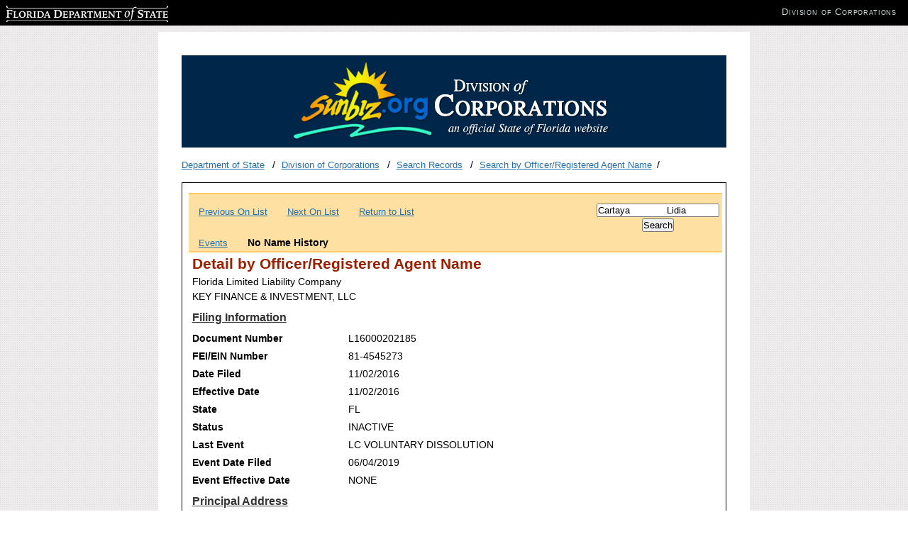

--- FILE ---
content_type: text/html; charset=utf-8
request_url: https://search.sunbiz.org/Inquiry/CorporationSearch/SearchResults?InquiryType=OfficerRegisteredAgentName&InquiryDirectionType=ForwardRecord&SearchTerm=Cartaya%20%20%20%20%20%20%20%20%20%20%20%20%20Lidia&SearchNameOrder=CARTAYALIDIA%20L160001895341&ListNameOrder=CARTAYALIDIA%20L110000797011&Detail=FL.DOS.Corporations.Shared.Contracts.FilingRecord
body_size: 3175
content:

<!DOCTYPE html>
<html lang="en">
<head>
        <!-- Google tag (gtag.js) -->
    <script async src="https://www.googletagmanager.com/gtag/js?id=G-PFV0FXXNRV"></script>
    <script>
        window.dataLayer = window.dataLayer || [];
        function gtag() { dataLayer.push(arguments); }
        gtag('js', new Date());

        gtag('config', 'G-PFV0FXXNRV');
    </script>
    <script type="text/javascript">

        var _gaq = _gaq || [];
        _gaq.push(['_setAccount', 'UA-3263504-14']);
        _gaq.push(['_setDomainName', 'sunbiz.org']);
        _gaq.push(['_trackPageview']);

        (function () {
            var ga = document.createElement('script');
            ga.type = 'text/javascript';
            ga.async = true;
            ga.src = ('https:' == document.location.protocol ? 'https://ssl' : 'http://www') + '.google-analytics.com/ga.js';
            var s = document.getElementsByTagName('script')[0];
            s.parentNode.insertBefore(ga, s);
        })();

    </script>

    <meta http-equiv="Content-Type" content="text/html;charset=utf-8">
    <title>Detail by Officer/Registered Agent Name</title>


    <link href="/Content/cms?v=ItlM_lgsld8d5y2DZN8udILUOGATgDIMrXnf_hMtBKk1" rel="stylesheet"/>

    <link href="/Content/css?v=YjTsaROk3HQKOSU6Q5ygJPBgdl0Vr6Iz4ZXs9m6tLaY1" rel="stylesheet"/>

    <script src="/bundles/jquery?v="></script>




    <link runat="server" rel="shortcut icon" href="/favicon.ico" type="image/x-icon" />
    <link runat="server" rel="icon" href="/favicon.ico" type="image/ico" />



</head>

<body>
    <div id="wrapper">

        <div id="content">
            <div id="header">
                <img src="/Content/images/logo.png" class="logo" alt="Florida Division of Corporations">
            </div>
            <ul class="breadcrumbs list-inline">
                <li>
                        <a href="http://dos.myflorida.com/">Department of State</a>

                </li>
                <li>
                        <a href="http://dos.myflorida.com/sunbiz/">Division of Corporations</a>                                     </li>

                    <li>
                        <a href="http://dos.myflorida.com/sunbiz/search/">Search Records</a>                                             </li>


                    <li><a href="/Inquiry/CorporationSearch/ByOfficerOrRegisteredAgent">Search by Officer/Registered Agent Name</a></li>



            </ul>
            <div id="main">
                <div id="maincontent">


                    
<div id="navigationBar" class="navigationBar">
    <table>
        <tr>
                    <td>
                        <table width="550">
                            <tr>
                                <td colspan="3">
                                       <span><a href="/Inquiry/CorporationSearch/SearchResults?InquiryType=OfficerRegisteredAgentName&amp;InquiryDirectionType=PreviousRecord&amp;SearchTerm=Cartaya%20%20%20%20%20%20%20%20%20%20%20%20%20Lidia&amp;SearchNameOrder=CARTAYALIDIA%20L160002021851&amp;ListNameOrder=CARTAYALIDIA%20L110000797011&amp;Detail=FL.DOS.Corporations.Shared.Contracts.FilingRecord" title="Previous On List">Previous On List</a></span>
                                       <span>&nbsp;&nbsp;&nbsp;&nbsp;&nbsp;</span>
                                       <span><a href="/Inquiry/CorporationSearch/SearchResults?InquiryType=OfficerRegisteredAgentName&amp;InquiryDirectionType=ForwardRecord&amp;SearchTerm=Cartaya%20%20%20%20%20%20%20%20%20%20%20%20%20Lidia&amp;SearchNameOrder=CARTAYALIDIA%20L160002021851&amp;ListNameOrder=CARTAYALIDIA%20L110000797011&amp;Detail=FL.DOS.Corporations.Shared.Contracts.FilingRecord" title="Next On List">Next On List</a></span>
                                                                           <span>&nbsp;&nbsp;&nbsp;&nbsp;&nbsp;</span>
                                       <span><a href="/Inquiry/CorporationSearch/SearchResults?inquiryType=OfficerRegisteredAgentName&amp;inquiryDirectionType=CurrentList&amp;searchTerm=Cartaya%20%20%20%20%20%20%20%20%20%20%20%20%20Lidia&amp;searchNameOrder=CARTAYALIDIA%20L110000797011&amp;ListNameOrder=CARTAYALIDIA%20L110000797011" title="Return to Search Results">Return to List</a></span>
                                </td>
                            </tr>
                            <tr>
                                <td class="SearchResultDetailBarLinks">
                                    <br/>
                                            <span><a href="/Inquiry/CorporationSearch/EventHistory?aggregateId=flal-l16000202185-bbe7444b-118a-4ae6-9acb-17a039c12a1d&amp;entityId=L16000202185&amp;CurrentPage=0&amp;SearchTerm=Cartaya%20%20%20%20%20%20%20%20%20%20%20%20%20Lidia&amp;InquiryType=OfficerRegisteredAgentName&amp;inquiryDirectionType=CurrentList&amp;SearchNameOrder=CARTAYALIDIA%20L160002021851&amp;ListNameOrder=CARTAYALIDIA%20L110000797011" title="View Events">Events</a></span>
                                    <span>&nbsp;&nbsp;&nbsp;&nbsp;&nbsp;</span>

                                            <span><b>No Name History</b></span>
                                </td>
                            </tr>
                        </table>
                    </td>
                    <td style = "width:380px" ></td>
                    <td class="SearchResultDetailBarBox" >
<form action="/Inquiry/CorporationSearch/ByOfficerOrRegisteredAgent" method="post"><input aria-label="Search" class="SearchTermInputField" id="SearchTerm" name="SearchTerm" type="text" value="Cartaya             Lidia" />                            <input type="submit" name = "Search"value = "Search"/>
</form>                    </td>
        </tr>
    </table>
</div>


<script>
//This could be updated to update the placeholder value instead of the actual value to be more accessible friendly.
    $(document).ready(function () {




        $('input[type=text]').val('Officer/RA Name Search');

        

        
                
                        
                                
                                
                    

        //  $('input[type=text]').val('Test');
        //// var elem = document.getElementById("SearchTerm");
        // var test = document.getElementsByClassName("SearchTermInputField");
        // test.value = "My default value";
        // test.val('Heres a test');

        $('input[type=text]').focus(function () {
            $(this).val('');
        });
    });

</script>



<link rel="stylesheet" type="text/css" href="/Content/print.css" media="print">
<div class="searchResultDetail">
<h2>Detail by Officer/Registered Agent Name</h2>
    <div class="detailSection corporationName">
        <p>Florida Limited Liability Company</p>
        <p>KEY FINANCE &amp; INVESTMENT, LLC</p>
    </div>


    
    <div class="detailSection filingInformation">
        <span>Filing Information</span>
        <span><div>
    <label for="Detail_DocumentId">Document Number</label><span>L16000202185</span>
    <label for="Detail_FeiEinNumber">FEI/EIN Number</label><span>81-4545273</span>
    <label for="Detail_FileDate">Date Filed</label><span>11/02/2016</span>
<label for="Detail_EffectiveDate">Effective Date</label><span>11/02/2016</span>
    <label for="Detail_EntityStateCountry">State</label><span>FL</span>
    <label for="Detail_Status">Status</label><span>INACTIVE</span>
<label for="Detail_LastEvent">Last Event</label><span>LC VOLUNTARY DISSOLUTION</span>
<label for="Detail_LastEventFileDate">Event Date Filed</label><span>06/04/2019</span>
<label for="Detail_EventEffectiveDate">Event Effective Date</label><span>NONE</span>
</div></span>
    </div>
   
            <div class="detailSection">
                <span>Principal Address</span>
                <span>

<div>
150 ALHAMBRA CIRCLE,<br/>
        SUITE 725<br/>
    CORAL GABLES, FL 33134<br/>
</div>
    

    

</span>
                    <br/>
                    <span>Changed: 09/20/2017 </span>
            </div>
                    <div class="detailSection">
                <span>Mailing Address</span>
                <span>

<div>
150 ALHAMBRA CIRCLE,<br/>
        SUITE 725<br/>
    CORAL GABLES, FL 33134<br/>
</div>
    

    

</span>
                    <br/>
                    <span>Changed: 09/20/2017</span>
                    <br/>
            </div>
        
        <div class="detailSection">
        <span>Registered Agent Name & Address</span>
                 <span>S &amp; K WORLDWIDE REALTY, LLC
</span>
                 <span>

<div>
150 ALHAMBRA CIRCLE,<br/>
        SUITE 725<br/>
    CORAL GABLES, FL 33134<br/>
</div>
    

    

</span>
                     <br/>
                     <span>Name Changed: 09/25/2017</span><br/>
                     <br/>
                     <span>Address Changed: 09/25/2017 </span>
                
        </div>
    
        <div class="detailSection">
            <span>Authorized Person(s) Detail</span>
                <span><b>Name & Address</b></span>
                <br/>
                <br/>
         <span>Title&nbsp;MGR</span>
         <br/>
         <br/>
CARTAYA, LIDIA    <span>

<div>
150 ALHAMBRA CIRCLE,<br/>
        SUITE 725<br/>
    CORAL GABLES, FL 33134<br/>
</div>
    

    

</span>
    <br/>
         <span>Title&nbsp;MGR</span>
         <br/>
         <br/>
SQUIRES, SCOTT    <span>

<div>
150 ALHAMBRA CIRCLE,<br/>
        SUITE 725<br/>
    CORAL GABLES, FL 33134<br/>
</div>
    

    

</span>
    <br/>
         <span>Title&nbsp;MGR</span>
         <br/>
         <br/>
KATZ, MICHAEL    <span>

<div>
150 ALHAMBRA CIRCLE,<br/>
        SUITE 725<br/>
    CORAL GABLES, FL 33134<br/>
</div>
    

    

</span>
    <br/>
        </div>
    
        <div class="detailSection">
            <span>Annual Reports</span>
            <table>

                   <tr><td class="AnnualReportHeader">Report Year</td><td class="AnnualReportHeader">Filed Date</td></tr>
    <tr>
        <td>2017</td>
        <td>04/13/2017</td>
    </tr>



    <tr>
        <td>2018</td>
        <td>04/19/2018</td>
    </tr>



            </table>
        </div>
    
    <br/>
    
        <div class="detailSection">
            <span>Document Images</span>
            <table>



    <tr>
                <td>
                    
                    
                    <a href="/Inquiry/CorporationSearch/ConvertTiffToPDF?storagePath=COR%5C2019%5C0624%5C30111891.Tif&amp;documentNumber=L16000202185" target="_blank" title="View Document as PDF">06/04/2019 -- LC Voluntary Dissolution</a>

                </td>
                <td>
                    <a class="ButtonLink" href="/Inquiry/CorporationSearch/ConvertTiffToPDF?storagePath=COR%5C2019%5C0624%5C30111891.Tif&amp;documentNumber=L16000202185" target="_blank" title="View Document as PDF">View image in PDF format</a>
                </td>
    </tr>



    <tr>
                    <td>

                        <a href="/Inquiry/CorporationSearch/GetDocument?aggregateId=flal-l16000202185-bbe7444b-118a-4ae6-9acb-17a039c12a1d&amp;transactionId=l16000202185-f7cbbc69-33e6-4f0c-a3ab-b225ad00eafe&amp;formatType=PDF" target="_blank" title="View Document as PDF">04/19/2018 -- ANNUAL REPORT</a>
                    </td>
                    <td>
                        <a class="ButtonLink" href="/Inquiry/CorporationSearch/GetDocument?aggregateId=flal-l16000202185-bbe7444b-118a-4ae6-9acb-17a039c12a1d&amp;transactionId=l16000202185-f7cbbc69-33e6-4f0c-a3ab-b225ad00eafe&amp;formatType=PDF" target="_blank" title="View Document as PDF">View image in PDF format</a>
                    </td>
    </tr>



    <tr>
                <td>
                    
                    
                    <a href="/Inquiry/CorporationSearch/ConvertTiffToPDF?storagePath=COR%5C2017%5C0927%5C03309355.Tif&amp;documentNumber=L16000202185" target="_blank" title="View Document as PDF">09/25/2017 -- CORLCRACHG</a>

                </td>
                <td>
                    <a class="ButtonLink" href="/Inquiry/CorporationSearch/ConvertTiffToPDF?storagePath=COR%5C2017%5C0927%5C03309355.Tif&amp;documentNumber=L16000202185" target="_blank" title="View Document as PDF">View image in PDF format</a>
                </td>
    </tr>



    <tr>
                    <td>

                        <a href="/Inquiry/CorporationSearch/GetDocument?aggregateId=flal-l16000202185-bbe7444b-118a-4ae6-9acb-17a039c12a1d&amp;transactionId=l16000202185-16e3f185-0f17-42f8-a609-d86f24ee17b9&amp;formatType=PDF" target="_blank" title="View Document as PDF">04/13/2017 -- ANNUAL REPORT</a>
                    </td>
                    <td>
                        <a class="ButtonLink" href="/Inquiry/CorporationSearch/GetDocument?aggregateId=flal-l16000202185-bbe7444b-118a-4ae6-9acb-17a039c12a1d&amp;transactionId=l16000202185-16e3f185-0f17-42f8-a609-d86f24ee17b9&amp;formatType=PDF" target="_blank" title="View Document as PDF">View image in PDF format</a>
                    </td>
    </tr>



    <tr>
                <td>
                    
                    
                    <a href="/Inquiry/CorporationSearch/ConvertTiffToPDF?storagePath=COR%5C2016%5C1216%5C93232207.Tif&amp;documentNumber=L16000202185" target="_blank" title="View Document as PDF">12/14/2016 -- LC Amendment</a>

                </td>
                <td>
                    <a class="ButtonLink" href="/Inquiry/CorporationSearch/ConvertTiffToPDF?storagePath=COR%5C2016%5C1216%5C93232207.Tif&amp;documentNumber=L16000202185" target="_blank" title="View Document as PDF">View image in PDF format</a>
                </td>
    </tr>



    <tr>
                <td>
                    
                    
                    <a href="/Inquiry/CorporationSearch/ConvertTiffToPDF?storagePath=COR%5C2016%5C1104%5C30916213.tif&amp;documentNumber=L16000202185" target="_blank" title="View Document as PDF">11/02/2016 -- Florida Limited Liability</a>

                </td>
                <td>
                    <a class="ButtonLink" href="/Inquiry/CorporationSearch/ConvertTiffToPDF?storagePath=COR%5C2016%5C1104%5C30916213.tif&amp;documentNumber=L16000202185" target="_blank" title="View Document as PDF">View image in PDF format</a>
                </td>
    </tr>

            </table>
        </div>
    <br/>
    <br/>
    <div id="navigationBar" class="navigationBar">
    <table>
        <tr>
                    <td>
                        <table width="550">
                            <tr>
                                <td colspan="3">
                                       <span><a href="/Inquiry/CorporationSearch/SearchResults?InquiryType=OfficerRegisteredAgentName&amp;InquiryDirectionType=PreviousRecord&amp;SearchTerm=Cartaya%20%20%20%20%20%20%20%20%20%20%20%20%20Lidia&amp;SearchNameOrder=CARTAYALIDIA%20L160002021851&amp;ListNameOrder=CARTAYALIDIA%20L110000797011&amp;Detail=FL.DOS.Corporations.Shared.Contracts.FilingRecord" title="Previous On List">Previous On List</a></span>
                                       <span>&nbsp;&nbsp;&nbsp;&nbsp;&nbsp;</span>
                                       <span><a href="/Inquiry/CorporationSearch/SearchResults?InquiryType=OfficerRegisteredAgentName&amp;InquiryDirectionType=ForwardRecord&amp;SearchTerm=Cartaya%20%20%20%20%20%20%20%20%20%20%20%20%20Lidia&amp;SearchNameOrder=CARTAYALIDIA%20L160002021851&amp;ListNameOrder=CARTAYALIDIA%20L110000797011&amp;Detail=FL.DOS.Corporations.Shared.Contracts.FilingRecord" title="Next On List">Next On List</a></span>
                                                                           <span>&nbsp;&nbsp;&nbsp;&nbsp;&nbsp;</span>
                                       <span><a href="/Inquiry/CorporationSearch/SearchResults?inquiryType=OfficerRegisteredAgentName&amp;inquiryDirectionType=CurrentList&amp;searchTerm=Cartaya%20%20%20%20%20%20%20%20%20%20%20%20%20Lidia&amp;searchNameOrder=CARTAYALIDIA%20L110000797011&amp;ListNameOrder=CARTAYALIDIA%20L110000797011" title="Return to Search Results">Return to List</a></span>
                                </td>
                            </tr>
                            <tr>
                                <td class="SearchResultDetailBarLinks">
                                    <br/>
                                            <span><a href="/Inquiry/CorporationSearch/EventHistory?aggregateId=flal-l16000202185-bbe7444b-118a-4ae6-9acb-17a039c12a1d&amp;entityId=L16000202185&amp;CurrentPage=0&amp;SearchTerm=Cartaya%20%20%20%20%20%20%20%20%20%20%20%20%20Lidia&amp;InquiryType=OfficerRegisteredAgentName&amp;inquiryDirectionType=CurrentList&amp;SearchNameOrder=CARTAYALIDIA%20L160002021851&amp;ListNameOrder=CARTAYALIDIA%20L110000797011" title="View Events">Events</a></span>
                                    <span>&nbsp;&nbsp;&nbsp;&nbsp;&nbsp;</span>

                                            <span><b>No Name History</b></span>
                                </td>
                            </tr>
                        </table>
                    </td>
                    <td style = "width:380px" ></td>
                    <td class="SearchResultDetailBarBox" >
<form action="/Inquiry/CorporationSearch/ByOfficerOrRegisteredAgent" method="post"><input aria-label="Search" class="SearchTermInputField" id="SearchTerm" name="SearchTerm" type="text" value="Cartaya             Lidia" />                            <input type="submit" name = "Search"value = "Search"/>
</form>                    </td>
        </tr>
    </table>
</div>


<script>
//This could be updated to update the placeholder value instead of the actual value to be more accessible friendly.
    $(document).ready(function () {




        $('input[type=text]').val('Officer/RA Name Search');

        

        
                
                        
                                
                                
                    

        //  $('input[type=text]').val('Test');
        //// var elem = document.getElementById("SearchTerm");
        // var test = document.getElementsByClassName("SearchTermInputField");
        // test.value = "My default value";
        // test.val('Heres a test');

        $('input[type=text]').focus(function () {
            $(this).val('');
        });
    });

</script>

</div>


                </div>
            </div>

        </div>
        <div id="footer">
            <p>Florida Department of State, Division of Corporations</p>
        </div>
    </div>


    <div id="dosbanner">
        <div class="clearfix">
            <div>
                <!--- leave alone --->

                <p class="replace" id="dosLogo"><a href="http://dos.myflorida.com" target="_blank"><span></span>Florida Department of State</a></p>
                <ul class="clearfix division-name" id="dosDivision">
                    <!--- update with appropriate division name, website and title --->
                    <li><a href="http://dos.myflorida.com/sunbiz/" target="_blank">Division of Corporations</a></li>
                </ul>
            </div>
        </div>
    </div>



</body>
</html>
